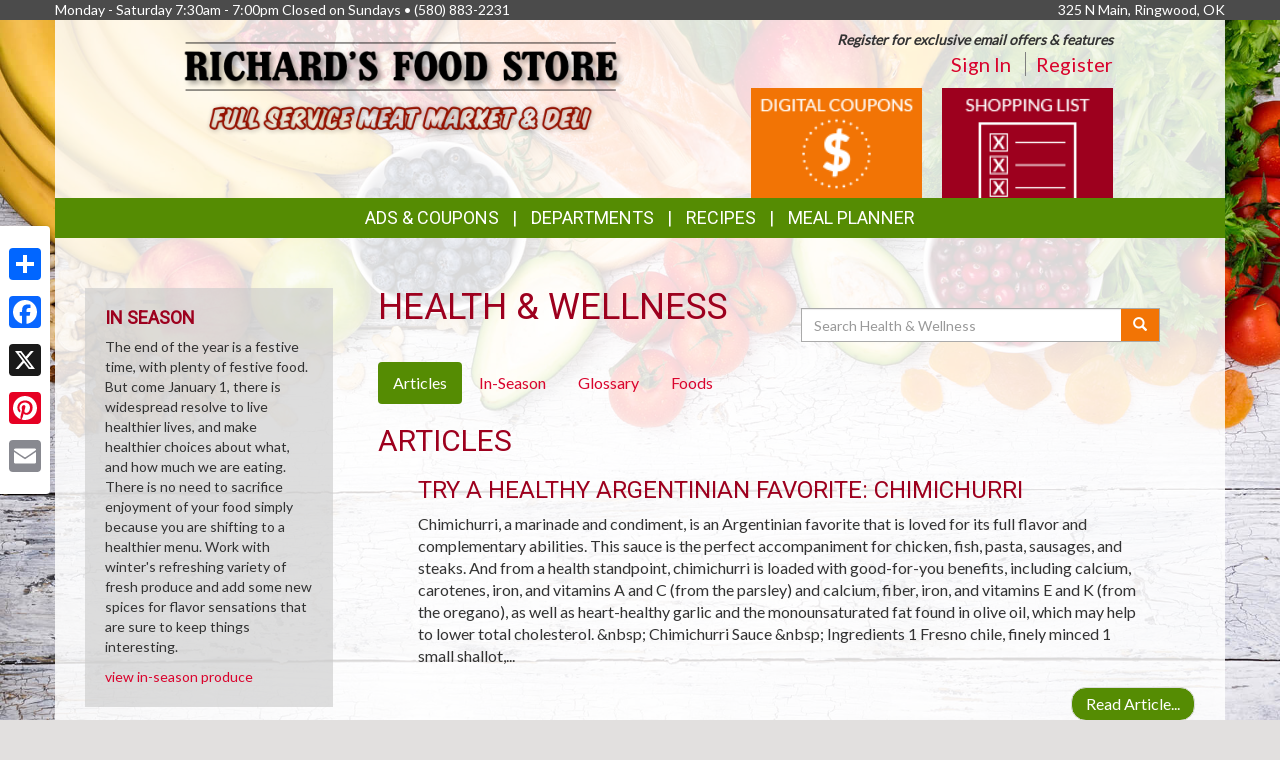

--- FILE ---
content_type: text/css
request_url: https://richardsfoodstore.com/template-2017/css/components/feature_sections.css?20260120
body_size: 1238
content:
.feature-box {
  /*border:1px solid black;*/
}

.feature-section {
  margin-top: 20px;
  margin-bottom: 20px;
  list-style: none;
}

.feature-section ul {
  margin: 0;
  padding: 0;
  list-style: none;
}

.feature-box .feature-box-background {
  /* this will have a css image applied in the box content template */
  width: 100%;
  display: inline-block;
  vertical-align: middle;
  font: 0/0 serif;
  text-shadow: none;
  color: transparent;
  background-size: 100%;
  background-position: 50% 50%;
  background-repeat: no-repeat;
}

.feature-box .feature-box-background .inner {
  display: block;
  height: 0;
}

@media (max-width: 1199px) {

  /* md and smaller: */
  .feature-section {
    margin-left: 20px;
    margin-right: 20px;
  }
}

@media (max-width: 767px) {
  .feature-box.one-wide {
    padding: 20px 19%;
  }
}

@media (max-width: 460px) {
  .feature-box.one-wide {
    padding: 20px 15%;
  }
}

/* -----  header-feature-section ----- */

.feature-section.header-feature-section,
.feature-section.header-feature-section-three-wide {
  margin-top: 0;
  margin-bottom: 0;
  min-height: 110px;
}

.feature-section.header-feature-section .feature-section-container,
.feature-section.header-feature-section-three-wide .feature-section-container {
  /* absolute to .page-header-right */
  position: absolute;
  bottom: 0;
  right: 0;
}

.feature-section.header-feature-section .feature-box {
  float: left;
  margin-left: 20px;
  width: 171px;
  height: 110px;
}

.feature-section.header-feature-section-three-wide .feature-box {
  float: left;
  margin-left: 20px;
  width: 124px;
  height: 80px;
}

@media (max-width: 991px) {
  .feature-section.header-feature-section,
  .feature-section.header-feature-section-three-wide {
    min-height: 80px;
  }

  .feature-section.header-feature-section .feature-box,
  .feature-section.header-feature-section-three-wide .feature-box {
    margin-left: 10px;
    width: 124px;
    height: 80px;
  }
}

@media (max-width: 1199px) {

  /* md and smaller: override .feature-section change*/
  .feature-section.header-feature-section,
  .feature-section.header-feature-section-three-wide {
    margin-left: 0;
    margin-right: 0;
  }
}


/*-- top-row feature section --*/


@media (max-width: 767px) {
  .feature-section.top-row-section .feature-box.one-wide {
    padding: 10px 10%;
  }
}


/* -----  ribbon-icon-content ----- */

.feature-box .ribbon-icon-content {
  position: relative;
  width: 100%;
  height: 145px;
  /* height 100% wirk in FF and Chrome, but Safari needs height set */
}

.feature-box .ribbon-icon-content .ribbon-image {
  width: 100%;
  height: 69%;
  top: 14%;
  position: absolute;
}

.feature-box .ribbon-icon-content .floating-icon-image {
  height: 100%;
  position: absolute;
  right: 15%;
  top: 0;
}

.feature-box .ribbon-icon-content .floating-icon-image {
  font: 0/0 serif;
  text-shadow: none;
  color: transparent;
  background-size: 100%;
  background-position: 50% 50%;
  background-repeat: no-repeat;
}

.feature-box .ribbon-icon-content .floating-text-div {
  position: absolute;
  font-size: 14px;
  line-height: 14px;
  height: 69%;
  width: 70%;
  left: 3%;
  top: 9%;
  padding-left: 5%;
  padding-right: 5%;
  padding-top: 3%;
  padding-bottom: 1%;
}

.feature-box .ribbon-icon-content .floating-text-div h3 {
  font-weight: bold;
  margin: 0;
  font-size: 1.3em;
}

.feature-box .ribbon-icon-content .floating-text-div .body {
  margin: 0;
  font-size: 0.9em;
}

.feature-box .ribbon-icon-content .floating-text-div .footer {
  margin: 0;
  font-size: 0.7em;
}

@media (max-width: 991px) {
  .feature-box .ribbon-icon-content {
    height: 174px;
  }

  .feature-box .ribbon-icon-content .floating-text-div {
    font-size: 18px;
    line-height: 18px;
  }
}

@media (max-width: 767px) {
  .feature-box .ribbon-icon-content .floating-text-div {
    font-size: 20px;
    line-height: 20px;
    width: 70%;
  }

  .feature-box .ribbon-icon-content .floating-icon-image {
    display: none;
  }

  .feature-box .ribbon-icon-content .ribbon-image {
    width: 100%;
    height: 100%;
    position: relative;
    background-position: 0 0;
  }
}

@media (max-width: 650px) {
  .feature-box .ribbon-icon-content .floating-text-div {
    font-size: 18px;
    line-height: 18px;
    width: 70%;
  }
}

@media (max-width: 550px) {

  .feature-box .ribbon-icon-content .floating-text-div {
    width: 90%;
    font-size: 16px;
    line-height: 16px;
  }
}

@media (max-width: 450px) {
  .feature-box .ribbon-icon-content .floating-text-div {
    font-size: 14px;
    line-height: 14px;
  }
}

/* sm and smaller:
@media (max-width: 991px) {

}
 */

/*  Feature Box "box_class" CSS 
    match expected image size, or set appropriate background-size, to prevent blurry images
*/

.feature-size-100 .feature-box-background,
.feature-size-102 .feature-box-background,
.feature-size-105 .feature-box-background,
.feature-size-106 .feature-box-background {
  position: relative;
  left: 50%;
  transform: translate(-50%, 0);
  width: 100%;
}

.feature-size-100 .feature-box-background {
  max-width: 300px;
  max-height: 250px;
}

.feature-size-102 .feature-box-background {
  max-width: 912px;
  max-height: 250px;
}

.feature-size-105 .feature-box-background {
  max-width: 460px;
  max-height: 145px;
}

.feature-size-106 .feature-box-background {
  max-width: 140px;
  max-height: 90px;
}

@media (min-width: 0px) and (max-width: 992px) {
  .feature-size-auto .feature-box-background {
    background-size: contain;
  }
}

@media (min-width: 992px) {
  .feature-size-auto .feature-box-background {
    background-size: contain;
  }
}